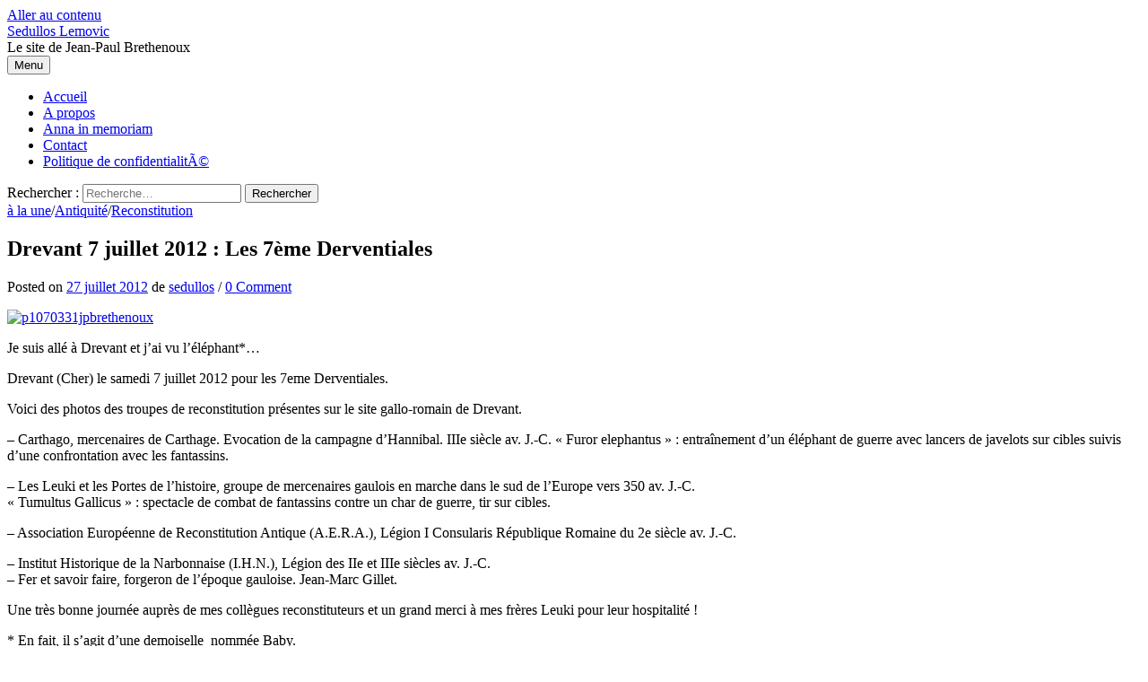

--- FILE ---
content_type: text/html; charset=UTF-8
request_url: https://jeanpaulbrethenoux.fr/site/2012/07/drevant-7-juillet-2012-les-7eme-derventiales/
body_size: 7764
content:
<!DOCTYPE html>
<html lang="fr-FR">
<head>
<meta charset="UTF-8">
<meta name="viewport" content="width=device-width, initial-scale=1">
<link rel="pingback" href="https://jeanpaulbrethenoux.fr/site/xmlrpc.php">
<title>Drevant 7 juillet 2012 : Les 7ème Derventiales &#8211; Sedullos Lemovic</title>
<link rel='dns-prefetch' href='//fonts.googleapis.com' />
<link rel='dns-prefetch' href='//s.w.org' />
<link rel="alternate" type="application/rss+xml" title="Sedullos Lemovic &raquo; Flux" href="https://jeanpaulbrethenoux.fr/site/feed/" />
<link rel="alternate" type="application/rss+xml" title="Sedullos Lemovic &raquo; Flux des commentaires" href="https://jeanpaulbrethenoux.fr/site/comments/feed/" />
<link rel="alternate" type="application/rss+xml" title="Sedullos Lemovic &raquo; Drevant 7 juillet 2012 : Les 7ème Derventiales Flux des commentaires" href="https://jeanpaulbrethenoux.fr/site/2012/07/drevant-7-juillet-2012-les-7eme-derventiales/feed/" />
		<script type="text/javascript">
			window._wpemojiSettings = {"baseUrl":"https:\/\/s.w.org\/images\/core\/emoji\/11\/72x72\/","ext":".png","svgUrl":"https:\/\/s.w.org\/images\/core\/emoji\/11\/svg\/","svgExt":".svg","source":{"concatemoji":"https:\/\/jeanpaulbrethenoux.fr\/site\/wp-includes\/js\/wp-emoji-release.min.js?ver=5.0.24"}};
			!function(e,a,t){var n,r,o,i=a.createElement("canvas"),p=i.getContext&&i.getContext("2d");function s(e,t){var a=String.fromCharCode;p.clearRect(0,0,i.width,i.height),p.fillText(a.apply(this,e),0,0);e=i.toDataURL();return p.clearRect(0,0,i.width,i.height),p.fillText(a.apply(this,t),0,0),e===i.toDataURL()}function c(e){var t=a.createElement("script");t.src=e,t.defer=t.type="text/javascript",a.getElementsByTagName("head")[0].appendChild(t)}for(o=Array("flag","emoji"),t.supports={everything:!0,everythingExceptFlag:!0},r=0;r<o.length;r++)t.supports[o[r]]=function(e){if(!p||!p.fillText)return!1;switch(p.textBaseline="top",p.font="600 32px Arial",e){case"flag":return s([55356,56826,55356,56819],[55356,56826,8203,55356,56819])?!1:!s([55356,57332,56128,56423,56128,56418,56128,56421,56128,56430,56128,56423,56128,56447],[55356,57332,8203,56128,56423,8203,56128,56418,8203,56128,56421,8203,56128,56430,8203,56128,56423,8203,56128,56447]);case"emoji":return!s([55358,56760,9792,65039],[55358,56760,8203,9792,65039])}return!1}(o[r]),t.supports.everything=t.supports.everything&&t.supports[o[r]],"flag"!==o[r]&&(t.supports.everythingExceptFlag=t.supports.everythingExceptFlag&&t.supports[o[r]]);t.supports.everythingExceptFlag=t.supports.everythingExceptFlag&&!t.supports.flag,t.DOMReady=!1,t.readyCallback=function(){t.DOMReady=!0},t.supports.everything||(n=function(){t.readyCallback()},a.addEventListener?(a.addEventListener("DOMContentLoaded",n,!1),e.addEventListener("load",n,!1)):(e.attachEvent("onload",n),a.attachEvent("onreadystatechange",function(){"complete"===a.readyState&&t.readyCallback()})),(n=t.source||{}).concatemoji?c(n.concatemoji):n.wpemoji&&n.twemoji&&(c(n.twemoji),c(n.wpemoji)))}(window,document,window._wpemojiSettings);
		</script>
		<style type="text/css">
img.wp-smiley,
img.emoji {
	display: inline !important;
	border: none !important;
	box-shadow: none !important;
	height: 1em !important;
	width: 1em !important;
	margin: 0 .07em !important;
	vertical-align: -0.1em !important;
	background: none !important;
	padding: 0 !important;
}
</style>
<link rel='stylesheet' id='wp-block-library-css'  href='https://jeanpaulbrethenoux.fr/site/wp-includes/css/dist/block-library/style.min.css?ver=5.0.24' type='text/css' media='all' />
<link rel='stylesheet' id='graphy-font-css'  href='https://fonts.googleapis.com/css?family=Source+Serif+Pro%3A400%7CLora%3A400%2C400italic%2C700&#038;subset=latin%2Clatin-ext' type='text/css' media='all' />
<link rel='stylesheet' id='genericons-css'  href='https://jeanpaulbrethenoux.fr/site/wp-content/themes/graphy/genericons/genericons.css?ver=3.4.1' type='text/css' media='all' />
<link rel='stylesheet' id='normalize-css'  href='https://jeanpaulbrethenoux.fr/site/wp-content/themes/graphy/css/normalize.css?ver=4.1.1' type='text/css' media='all' />
<link rel='stylesheet' id='graphy-style-css'  href='https://jeanpaulbrethenoux.fr/site/wp-content/themes/graphy/style.css?ver=2.3.0' type='text/css' media='all' />
<script>if (document.location.protocol != "https:") {document.location = document.URL.replace(/^http:/i, "https:");}</script><script type='text/javascript' src='https://jeanpaulbrethenoux.fr/site/wp-includes/js/jquery/jquery.js?ver=1.12.4'></script>
<script type='text/javascript' src='https://jeanpaulbrethenoux.fr/site/wp-includes/js/jquery/jquery-migrate.min.js?ver=1.4.1'></script>
<link rel='https://api.w.org/' href='https://jeanpaulbrethenoux.fr/site/wp-json/' />
<link rel="EditURI" type="application/rsd+xml" title="RSD" href="https://jeanpaulbrethenoux.fr/site/xmlrpc.php?rsd" />
<link rel="wlwmanifest" type="application/wlwmanifest+xml" href="https://jeanpaulbrethenoux.fr/site/wp-includes/wlwmanifest.xml" /> 
<link rel='prev' title='C’est pas sorcier : Au temps des gaulois rediffusion 31 mars' href='https://jeanpaulbrethenoux.fr/site/2012/03/c%e2%80%99est-pas-sorcier-au-temps-des-gaulois-rediffusion-31-mars/' />
<link rel='next' title='Mes publications' href='https://jeanpaulbrethenoux.fr/site/2012/08/mes-publications/' />
<meta name="generator" content="WordPress 5.0.24" />
<link rel="canonical" href="https://jeanpaulbrethenoux.fr/site/2012/07/drevant-7-juillet-2012-les-7eme-derventiales/" />
<link rel='shortlink' href='https://jeanpaulbrethenoux.fr/site/?p=271' />
<link rel="alternate" type="application/json+oembed" href="https://jeanpaulbrethenoux.fr/site/wp-json/oembed/1.0/embed?url=https%3A%2F%2Fjeanpaulbrethenoux.fr%2Fsite%2F2012%2F07%2Fdrevant-7-juillet-2012-les-7eme-derventiales%2F" />
<link rel="alternate" type="text/xml+oembed" href="https://jeanpaulbrethenoux.fr/site/wp-json/oembed/1.0/embed?url=https%3A%2F%2Fjeanpaulbrethenoux.fr%2Fsite%2F2012%2F07%2Fdrevant-7-juillet-2012-les-7eme-derventiales%2F&#038;format=xml" />
			
			<script>
			(function(i,s,o,g,r,a,m){i['GoogleAnalyticsObject']=r;i[r]=i[r]||function(){
			(i[r].q=i[r].q||[]).push(arguments)},i[r].l=1*new Date();a=s.createElement(o),
			m=s.getElementsByTagName(o)[0];a.async=1;a.src=g;m.parentNode.insertBefore(a,m)
			})(window,document,'script','https://www.google-analytics.com/analytics.js','ga');

			ga('create', 'UA-131289324-1', 'auto');
			ga('send', 'pageview');

			</script>
			
				<style type="text/css">
		/* Colors */
				
			</style>
	</head>

<body data-rsssl=1 class="post-template-default single single-post postid-271 single-format-standard has-sidebar footer-0 has-avatars">
<div id="page" class="hfeed site">
	<a class="skip-link screen-reader-text" href="#content">Aller au contenu</a>

	<header id="masthead" class="site-header">

		<div class="site-branding">
					<div class="site-title"><a href="https://jeanpaulbrethenoux.fr/site/" rel="home">Sedullos Lemovic</a></div>
						<div class="site-description">Le site de Jean-Paul Brethenoux</div>
						</div><!-- .site-branding -->

				<nav id="site-navigation" class="main-navigation">
			<button class="menu-toggle"><span class="menu-text">Menu</span></button>
			<div class="menu"><ul>
<li ><a href="https://jeanpaulbrethenoux.fr/site/">Accueil</a></li><li class="page_item page-item-2"><a href="https://jeanpaulbrethenoux.fr/site/about/">A propos</a></li>
<li class="page_item page-item-81"><a href="https://jeanpaulbrethenoux.fr/site/anna-in-memoriam/">Anna in memoriam</a></li>
<li class="page_item page-item-12"><a href="https://jeanpaulbrethenoux.fr/site/contact/">Contact</a></li>
<li class="page_item page-item-656"><a href="https://jeanpaulbrethenoux.fr/site/politique-de-confidentialite/">Politique de confidentialitÃ©</a></li>
</ul></div>
						<form role="search" method="get" class="search-form" action="https://jeanpaulbrethenoux.fr/site/">
				<label>
					<span class="screen-reader-text">Rechercher :</span>
					<input type="search" class="search-field" placeholder="Recherche&hellip;" value="" name="s" />
				</label>
				<input type="submit" class="search-submit" value="Rechercher" />
			</form>					</nav><!-- #site-navigation -->
		
		
	</header><!-- #masthead -->

	<div id="content" class="site-content">

	<div id="primary" class="content-area">
		<main id="main" class="site-main">

		
			
<div class="post-full post-full-summary">
	<article id="post-271" class="post-271 post type-post status-publish format-standard has-post-thumbnail hentry category-a-la-une category-antiquite category-reconstitution tag-aera tag-carthage tag-carthago tag-gaulois tag-guerres-puniques tag-institut-historique-de-la-narbonnaise tag-jean-marc-gillet tag-les-leuki tag-les-portes-de-lhistoire tag-phalange tag-reconstitution-2 tag-reenactment tag-troupes">
		<header class="entry-header">
			<div class="cat-links"><a rel="category tag" href="https://jeanpaulbrethenoux.fr/site/category/a-la-une/" class="category category-29">à la une</a><span class="category-sep">/</span><a rel="category tag" href="https://jeanpaulbrethenoux.fr/site/category/histoire/antiquite/" class="category category-5">Antiquité</a><span class="category-sep">/</span><a rel="category tag" href="https://jeanpaulbrethenoux.fr/site/category/reconstitution/" class="category category-8">Reconstitution</a></div><!-- .cat-links -->
			<h1 class="entry-title">Drevant 7 juillet 2012 : Les 7ème Derventiales</h1>
				<div class="entry-meta">
		Posted		<span class="posted-on">on		<a href="https://jeanpaulbrethenoux.fr/site/2012/07/drevant-7-juillet-2012-les-7eme-derventiales/" rel="bookmark"><time class="entry-date published updated" datetime="2012-07-27T20:12:04+00:00">27 juillet 2012</time></a>		</span>
		<span class="byline">de			<span class="author vcard">
				<a class="url fn n" href="https://jeanpaulbrethenoux.fr/site/author/sedullos/" title="View all posts by sedullos"><span class="author-name">sedullos</span></a>
			</span>
		</span>
					<span class="entry-meta-sep"> / </span>
			<span class="comments-link">
				<a href="https://jeanpaulbrethenoux.fr/site/2012/07/drevant-7-juillet-2012-les-7eme-derventiales/#respond">0 Comment</a>			</span>
			</div><!-- .entry-meta -->
							<div class="post-thumbnail"></div>
					</header><!-- .entry-header -->

		<div class="entry-content">
			<p><a class="shutterset_" title="" href="https://jeanpaulbrethenoux.fr/site/wp-content/gallery/drevantcarthago/p1070331jpbrethenoux.jpg"><img class="ngg-singlepic ngg-none" src="https://jeanpaulbrethenoux.fr/site/wp-content/gallery/drevantcarthago/thumbs/thumbs_p1070331jpbrethenoux.jpg" alt="p1070331jpbrethenoux" /></a></p>
<p>Je suis allé à Drevant et j&#8217;ai vu l’éléphant*&#8230;</p>
<p>Drevant (Cher) le samedi 7 juillet 2012 pour les 7eme Derventiales.</p>
<p>Voici des photos des troupes de reconstitution présentes sur le site gallo-romain de Drevant.</p>
<p>&#8211; Carthago, mercenaires de Carthage. Evocation de la campagne d’Hannibal. IIIe siècle av. J.-C. « Furor elephantus » : entraînement d’un éléphant de guerre avec lancers de javelots sur cibles suivis d’une confrontation avec les fantassins.</p>
<p>&#8211; Les Leuki et les Portes de l&#8217;histoire, groupe de mercenaires gaulois en marche dans le sud de l’Europe vers 350 av. J.-C.<br />
« Tumultus Gallicus » : spectacle de combat de fantassins contre un char de guerre, tir sur cibles.</p>
<p>&#8211; Association Européenne de Reconstitution Antique (A.E.R.A.), Légion I Consularis République Romaine du 2e siècle av. J.-C.</p>
<p>&#8211; Institut Historique de la Narbonnaise (I.H.N.), Légion des IIe et IIIe siècles av. J.-C.<br />
&#8211; Fer et savoir faire, forgeron de l’époque gauloise. Jean-Marc Gillet.</p>
<p>Une très bonne journée auprès de mes collègues reconstituteurs et un grand merci à mes frères Leuki pour leur hospitalité !</p>
<p>* En fait, il s&#8217;agit d&#8217;une demoiselle  nommée Baby.</p>
<p>Carthago :</p>
<p>[nggallery id=14]</p>
<p>Les Leuki et les Portes de l&#8217;histoire :</p>
<p>[nggallery id=15]</p>
<p>Romains : AERA et IHN et maître Jean-Marc Gillet du pays lémovice :</p>
<p>[nggallery id=16]</p>
<p>&nbsp;</p>
<p>&nbsp;</p>
<p>&nbsp;</p>
<p>&nbsp;</p>
					</div><!-- .entry-content -->

				<div class="tags-links">
			<a href="https://jeanpaulbrethenoux.fr/site/tag/aera/" rel="tag">AERA</a>, <a href="https://jeanpaulbrethenoux.fr/site/tag/carthage/" rel="tag">Carthage</a>, <a href="https://jeanpaulbrethenoux.fr/site/tag/carthago/" rel="tag">Carthago</a>, <a href="https://jeanpaulbrethenoux.fr/site/tag/gaulois/" rel="tag">Gaulois</a>, <a href="https://jeanpaulbrethenoux.fr/site/tag/guerres-puniques/" rel="tag">Guerres puniques</a>, <a href="https://jeanpaulbrethenoux.fr/site/tag/institut-historique-de-la-narbonnaise/" rel="tag">Institut Historique de la Narbonnaise</a>, <a href="https://jeanpaulbrethenoux.fr/site/tag/jean-marc-gillet/" rel="tag">Jean-Marc Gillet</a>, <a href="https://jeanpaulbrethenoux.fr/site/tag/les-leuki/" rel="tag">Les Leuki</a>, <a href="https://jeanpaulbrethenoux.fr/site/tag/les-portes-de-lhistoire/" rel="tag">Les Portes de l'Histoire</a>, <a href="https://jeanpaulbrethenoux.fr/site/tag/phalange/" rel="tag">phalange</a>, <a href="https://jeanpaulbrethenoux.fr/site/tag/reconstitution-2/" rel="tag">reconstitution</a>, <a href="https://jeanpaulbrethenoux.fr/site/tag/reenactment/" rel="tag">reenactment</a>, <a href="https://jeanpaulbrethenoux.fr/site/tag/troupes/" rel="tag">troupes</a>		</div>
		
			<div class="author-profile">
		<div class="author-profile-avatar">
			<img alt='' src='https://secure.gravatar.com/avatar/b7ddab2ec9de77c892f26e0d7087479d?s=90&#038;d=mm&#038;r=g' srcset='https://secure.gravatar.com/avatar/b7ddab2ec9de77c892f26e0d7087479d?s=180&#038;d=mm&#038;r=g 2x' class='avatar avatar-90 photo' height='90' width='90' />		</div><!-- .author-profile-avatar -->
		<div class="author-profile-meta">
			<div class="author-profile-name"><strong>sedullos</strong></div>
									<div class="author-profile-link menu">
				<a href="http://jeanpaulbrethenoux.fr"></a>																															</div><!-- .author-profile-link -->
					</div><!-- .author-profile-meta -->
		<div class="author-profile-description">
						<a class="author-profile-description-link" href="https://jeanpaulbrethenoux.fr/site/author/sedullos/" rel="author">View all posts by sedullos &rarr;</a>
		</div><!-- .author-profile-description -->
	</div><!-- .author-profile -->
	
	</article><!-- #post-## -->
</div><!-- .post-full -->

	<nav class="navigation post-navigation">
		<h2 class="screen-reader-text">Post navigation</h2>
		<div class="nav-links">
			<div class="nav-previous"><div class="post-nav-title">Older post</div><a href="https://jeanpaulbrethenoux.fr/site/2012/03/c%e2%80%99est-pas-sorcier-au-temps-des-gaulois-rediffusion-31-mars/" rel="prev">C’est pas sorcier : Au temps des gaulois rediffusion 31 mars</a></div><div class="nav-next"><div class="post-nav-title">Newer post</div><a href="https://jeanpaulbrethenoux.fr/site/2012/08/mes-publications/" rel="next">Mes publications</a></div>		</div><!-- .nav-links -->
	</nav><!-- .post-navigation -->
	

			
<div id="comments" class="comments-area">

	
	
	
		<div id="respond" class="comment-respond">
		<h3 id="reply-title" class="comment-reply-title">Leave a Comment <small><a rel="nofollow" id="cancel-comment-reply-link" href="/site/2012/07/drevant-7-juillet-2012-les-7eme-derventiales/#respond" style="display:none;">Annuler la réponse</a></small></h3><p class="must-log-in">Vous devez <a href="https://jeanpaulbrethenoux.fr/site/wp-login.php?redirect_to=https%3A%2F%2Fjeanpaulbrethenoux.fr%2Fsite%2F2012%2F07%2Fdrevant-7-juillet-2012-les-7eme-derventiales%2F">être connecté</a> pour publier un commentaire.</p>	</div><!-- #respond -->
	
</div><!-- #comments -->

		
		</main><!-- #main -->
	</div><!-- #primary -->


<div id="secondary" class="sidebar-area" role="complementary">
		<div class="normal-sidebar widget-area">
		<aside id="linkcat-12" class="widget widget_links"><h2 class="widget-title">Liens</h2>
	<ul class='xoxo blogroll'>
<li><a href="http://www.afeaf.org/actualites-1-9.htm" title="Le site de ASSOCIATION FRANCAISE POUR L’ETUDE DE L’AGE DU FER " target="_blank">AFEAF</a></li>
<li><a href="http://archeo-reconstit.fr/" rel="friend" title="Site de Patrick Boos" target="_blank">Archeo-Reconstit Patrick Boos</a></li>
<li><a href="http://www.armae.com/" rel="contact" title="pour les reconstituteurs et les autres" target="_blank">Armae</a></li>
<li><a href="http://www.carthago-reconstitution.com/" rel="friend" target="_blank">Carthago</a></li>
<li><a href="http://www.luern.fr/" rel="contact" title="Le site Luern sur Corent en pays arverne ; fouilles dirigées par Matthieu Poux" target="_blank">Corent</a></li>
<li><a href="http://www.coriobona-village-gaulois.fr/?fbclid=IwAR2nGIcKoECI6yerC9k79cVGuRNff6bRJEwY0wsYzA2JhYH4Ggbvx-bj12A" rel="friend" title="Reconstitution d&#8217;un village gaulois à 16500 Esse, Charente (16500)" target="_blank">Coriobona</a></li>
<li><a href="http://www.costumbresmedievales.com/" rel="contact" target="_blank">Costumbres medievales</a></li>
<li><a href="http://www.david-romeuf.fr/" rel="contact" title="Le ciel vu d&#8217;Auvergne" target="_blank">David Romeuf</a></li>
<li><a href="http://encyclopedie.arbre-celtique.com/encyclopedie.php" rel="friend" target="_blank">Encyclopédie de l&#039;arbre-celtique</a></li>
<li><a href="http://www.arbre-celtique.com/forum/" rel="friend" target="_blank">Forum de l&#039;arbre-celtique</a></li>
<li><a href="http://www.archeoart.org/accueil.html" rel="friend" title="Archéo Art : Reconstitution archéologique par Franck Mathieu" target="_blank">Franck Mathieu</a></li>
<li><a href="http://www.lagardedenuit.com/" rel="friend" title="Site dédié au Trône de Fer de George R. R. Martin" target="_blank">La Garde de Nuit</a></li>
<li><a href="http://www.les-ambiani.com/" rel="friend" target="_blank">Les Ambiani</a></li>
<li><a href="http://www.amis-chassenon.org/" rel="contact" title="Le site de l&#8217;association Les Amis de Chassenon" target="_blank">Les Amis de Chassenon</a></li>
<li><a href="http://gaulois-esse.fr/" rel="friend" title="Troupe de reconstitution. Gaulois. Ier siècle av. J.-C." target="_blank">Les Gaulois d&#039;Esse</a></li>
<li><a href="http://leuki.pagesperso-orange.fr/" rel="friend" target="_blank">Les Leuki</a></li>
<li><a href="http://www.mondoral.org/-Pascal-Fauliot-Conteur-et-Ecrivain-.html" rel="friend" title="Le site de Pascal Fauliot, Conteur et Ecrivain" target="_blank">Pascal Fauliot</a></li>
<li><a href="http://www.paxaugusta.net/" rel="friend" target="_blank">Pax Augusta</a></li>
<li><a href="http://arscretariae-archeoceramique.blogspot.com/" title="Arscretariae le blog de Pierre-Alain Capt, archéo-céramiste " target="_blank">Pierre-Alain Capt</a></li>
<li><a href="http://www.taifali.org/" rel="friend" target="_blank">Taifali</a></li>
<li><a href="http://www.teuta-arverni.com/" rel="friend" title="Troupe de reconstitution. Gaulois. Ier siècle av. J.-C." target="_blank">Teuta Arverni</a></li>
<li><a href="http://archeo-tintignac.over-blog.com/" rel="friend" title="Le blog de Christophe Maniquet dédié au sanctuaire lémovice de Tintignac" target="_blank">Tintignac C. Maniquet</a></li>
<li><a href="http://www.asso-viaromana.com/" rel="friend" target="_blank">Via Romana</a></li>

	</ul>
</aside>
<aside id="tag_cloud-3" class="widget widget_tag_cloud"><h2 class="widget-title">Étiquettes</h2><div class="tagcloud"><a href="https://jeanpaulbrethenoux.fr/site/tag/alesia/" class="tag-cloud-link tag-link-16 tag-link-position-1" style="font-size: 13.833333333333pt;" aria-label="Alésia (5 éléments)">Alésia</a>
<a href="https://jeanpaulbrethenoux.fr/site/tag/amphore/" class="tag-cloud-link tag-link-48 tag-link-position-2" style="font-size: 10.333333333333pt;" aria-label="amphore (3 éléments)">amphore</a>
<a href="https://jeanpaulbrethenoux.fr/site/tag/archeologie-experimentale/" class="tag-cloud-link tag-link-57 tag-link-position-3" style="font-size: 12.277777777778pt;" aria-label="archéologie expérimentale (4 éléments)">archéologie expérimentale</a>
<a href="https://jeanpaulbrethenoux.fr/site/tag/archeologue/" class="tag-cloud-link tag-link-54 tag-link-position-4" style="font-size: 8pt;" aria-label="archéologue (2 éléments)">archéologue</a>
<a href="https://jeanpaulbrethenoux.fr/site/tag/auxiliaires/" class="tag-cloud-link tag-link-26 tag-link-position-5" style="font-size: 8pt;" aria-label="auxiliaires (2 éléments)">auxiliaires</a>
<a href="https://jeanpaulbrethenoux.fr/site/tag/barsoom/" class="tag-cloud-link tag-link-35 tag-link-position-6" style="font-size: 8pt;" aria-label="Barsoom (2 éléments)">Barsoom</a>
<a href="https://jeanpaulbrethenoux.fr/site/tag/bd/" class="tag-cloud-link tag-link-188 tag-link-position-7" style="font-size: 15.194444444444pt;" aria-label="BD (6 éléments)">BD</a>
<a href="https://jeanpaulbrethenoux.fr/site/tag/carthage/" class="tag-cloud-link tag-link-23 tag-link-position-8" style="font-size: 8pt;" aria-label="Carthage (2 éléments)">Carthage</a>
<a href="https://jeanpaulbrethenoux.fr/site/tag/cassinomagus/" class="tag-cloud-link tag-link-51 tag-link-position-9" style="font-size: 12.277777777778pt;" aria-label="Cassinomagus (4 éléments)">Cassinomagus</a>
<a href="https://jeanpaulbrethenoux.fr/site/tag/celtes/" class="tag-cloud-link tag-link-190 tag-link-position-10" style="font-size: 10.333333333333pt;" aria-label="Celtes (3 éléments)">Celtes</a>
<a href="https://jeanpaulbrethenoux.fr/site/tag/charente/" class="tag-cloud-link tag-link-55 tag-link-position-11" style="font-size: 10.333333333333pt;" aria-label="Charente (3 éléments)">Charente</a>
<a href="https://jeanpaulbrethenoux.fr/site/tag/chassenon/" class="tag-cloud-link tag-link-53 tag-link-position-12" style="font-size: 8pt;" aria-label="Chassenon (2 éléments)">Chassenon</a>
<a href="https://jeanpaulbrethenoux.fr/site/tag/coriobona/" class="tag-cloud-link tag-link-81 tag-link-position-13" style="font-size: 8pt;" aria-label="Coriobona (2 éléments)">Coriobona</a>
<a href="https://jeanpaulbrethenoux.fr/site/tag/dejah-thoris/" class="tag-cloud-link tag-link-37 tag-link-position-14" style="font-size: 8pt;" aria-label="Dejah Thoris (2 éléments)">Dejah Thoris</a>
<a href="https://jeanpaulbrethenoux.fr/site/tag/dressel/" class="tag-cloud-link tag-link-50 tag-link-position-15" style="font-size: 8pt;" aria-label="Dressel (2 éléments)">Dressel</a>
<a href="https://jeanpaulbrethenoux.fr/site/tag/edgar-rice-burroughs/" class="tag-cloud-link tag-link-34 tag-link-position-16" style="font-size: 8pt;" aria-label="Edgar Rice Burroughs (2 éléments)">Edgar Rice Burroughs</a>
<a href="https://jeanpaulbrethenoux.fr/site/tag/fabrice-colin/" class="tag-cloud-link tag-link-139 tag-link-position-17" style="font-size: 8pt;" aria-label="Fabrice Colin (2 éléments)">Fabrice Colin</a>
<a href="https://jeanpaulbrethenoux.fr/site/tag/fantasy/" class="tag-cloud-link tag-link-147 tag-link-position-18" style="font-size: 8pt;" aria-label="fantasy (2 éléments)">fantasy</a>
<a href="https://jeanpaulbrethenoux.fr/site/tag/fer/" class="tag-cloud-link tag-link-52 tag-link-position-19" style="font-size: 8pt;" aria-label="fer (2 éléments)">fer</a>
<a href="https://jeanpaulbrethenoux.fr/site/tag/forgeage/" class="tag-cloud-link tag-link-46 tag-link-position-20" style="font-size: 8pt;" aria-label="forgeage (2 éléments)">forgeage</a>
<a href="https://jeanpaulbrethenoux.fr/site/tag/gallo-romains/" class="tag-cloud-link tag-link-154 tag-link-position-21" style="font-size: 8pt;" aria-label="Gallo-Romains (2 éléments)">Gallo-Romains</a>
<a href="https://jeanpaulbrethenoux.fr/site/tag/gaule/" class="tag-cloud-link tag-link-20 tag-link-position-22" style="font-size: 12.277777777778pt;" aria-label="Gaule (4 éléments)">Gaule</a>
<a href="https://jeanpaulbrethenoux.fr/site/tag/gaulois/" class="tag-cloud-link tag-link-15 tag-link-position-23" style="font-size: 22pt;" aria-label="Gaulois (15 éléments)">Gaulois</a>
<a href="https://jeanpaulbrethenoux.fr/site/tag/guerre-des-gaules/" class="tag-cloud-link tag-link-21 tag-link-position-24" style="font-size: 17.138888888889pt;" aria-label="guerre des Gaules (8 éléments)">guerre des Gaules</a>
<a href="https://jeanpaulbrethenoux.fr/site/tag/guerres-puniques/" class="tag-cloud-link tag-link-24 tag-link-position-25" style="font-size: 10.333333333333pt;" aria-label="Guerres puniques (3 éléments)">Guerres puniques</a>
<a href="https://jeanpaulbrethenoux.fr/site/tag/inrap/" class="tag-cloud-link tag-link-119 tag-link-position-26" style="font-size: 8pt;" aria-label="INRAP (2 éléments)">INRAP</a>
<a href="https://jeanpaulbrethenoux.fr/site/tag/jazz/" class="tag-cloud-link tag-link-40 tag-link-position-27" style="font-size: 8pt;" aria-label="jazz (2 éléments)">jazz</a>
<a href="https://jeanpaulbrethenoux.fr/site/tag/john-carter/" class="tag-cloud-link tag-link-32 tag-link-position-28" style="font-size: 8pt;" aria-label="John Carter (2 éléments)">John Carter</a>
<a href="https://jeanpaulbrethenoux.fr/site/tag/legio-viii-augusta/" class="tag-cloud-link tag-link-152 tag-link-position-29" style="font-size: 8pt;" aria-label="Legio VIII Augusta (2 éléments)">Legio VIII Augusta</a>
<a href="https://jeanpaulbrethenoux.fr/site/tag/les-ambiani/" class="tag-cloud-link tag-link-151 tag-link-position-30" style="font-size: 8pt;" aria-label="Les Ambiani (2 éléments)">Les Ambiani</a>
<a href="https://jeanpaulbrethenoux.fr/site/tag/les-gaulois-desse/" class="tag-cloud-link tag-link-43 tag-link-position-31" style="font-size: 12.277777777778pt;" aria-label="Les Gaulois d&#039;Esse (4 éléments)">Les Gaulois d&#039;Esse</a>
<a href="https://jeanpaulbrethenoux.fr/site/tag/lug/" class="tag-cloud-link tag-link-234 tag-link-position-32" style="font-size: 10.333333333333pt;" aria-label="Lug (3 éléments)">Lug</a>
<a href="https://jeanpaulbrethenoux.fr/site/tag/legionnaires/" class="tag-cloud-link tag-link-25 tag-link-position-33" style="font-size: 10.333333333333pt;" aria-label="légionnaires (3 éléments)">légionnaires</a>
<a href="https://jeanpaulbrethenoux.fr/site/tag/lemovices/" class="tag-cloud-link tag-link-19 tag-link-position-34" style="font-size: 13.833333333333pt;" aria-label="Lémovices (5 éléments)">Lémovices</a>
<a href="https://jeanpaulbrethenoux.fr/site/tag/mythologie-celtique/" class="tag-cloud-link tag-link-155 tag-link-position-35" style="font-size: 8pt;" aria-label="mythologie celtique (2 éléments)">mythologie celtique</a>
<a href="https://jeanpaulbrethenoux.fr/site/tag/phalange/" class="tag-cloud-link tag-link-28 tag-link-position-36" style="font-size: 8pt;" aria-label="phalange (2 éléments)">phalange</a>
<a href="https://jeanpaulbrethenoux.fr/site/tag/planete-mars/" class="tag-cloud-link tag-link-36 tag-link-position-37" style="font-size: 8pt;" aria-label="planète Mars (2 éléments)">planète Mars</a>
<a href="https://jeanpaulbrethenoux.fr/site/tag/reconstitution-2/" class="tag-cloud-link tag-link-91 tag-link-position-38" style="font-size: 12.277777777778pt;" aria-label="reconstitution (4 éléments)">reconstitution</a>
<a href="https://jeanpaulbrethenoux.fr/site/tag/rome/" class="tag-cloud-link tag-link-22 tag-link-position-39" style="font-size: 8pt;" aria-label="Rome (2 éléments)">Rome</a>
<a href="https://jeanpaulbrethenoux.fr/site/tag/sedullus/" class="tag-cloud-link tag-link-18 tag-link-position-40" style="font-size: 10.333333333333pt;" aria-label="Sedullus (3 éléments)">Sedullus</a>
<a href="https://jeanpaulbrethenoux.fr/site/tag/silvio-luccisano/" class="tag-cloud-link tag-link-70 tag-link-position-41" style="font-size: 8pt;" aria-label="Silvio Luccisano (2 éléments)">Silvio Luccisano</a>
<a href="https://jeanpaulbrethenoux.fr/site/tag/thriller/" class="tag-cloud-link tag-link-146 tag-link-position-42" style="font-size: 8pt;" aria-label="thriller (2 éléments)">thriller</a>
<a href="https://jeanpaulbrethenoux.fr/site/tag/vercingetorix/" class="tag-cloud-link tag-link-17 tag-link-position-43" style="font-size: 10.333333333333pt;" aria-label="Vercingétorix (3 éléments)">Vercingétorix</a>
<a href="https://jeanpaulbrethenoux.fr/site/tag/vin/" class="tag-cloud-link tag-link-49 tag-link-position-44" style="font-size: 8pt;" aria-label="vin (2 éléments)">vin</a>
<a href="https://jeanpaulbrethenoux.fr/site/tag/yann-kervran/" class="tag-cloud-link tag-link-149 tag-link-position-45" style="font-size: 8pt;" aria-label="Yann Kervran (2 éléments)">Yann Kervran</a></div>
</aside><aside id="linkcat-13" class="widget widget_links"><h2 class="widget-title">Admin</h2>
	<ul class='xoxo blogroll'>
<li><a href="https://jeanpaulbrethenoux.fr/site/wp-admin">Admin</a></li>

	</ul>
</aside>
	</div><!-- .normal-sidebar -->
	</div><!-- #secondary -->

	</div><!-- #content -->

	<footer id="colophon" class="site-footer">

		
		<div class="site-bottom">

			<div class="site-info">
				<div class="site-copyright">
					&copy; 2025 <a href="https://jeanpaulbrethenoux.fr/site/" rel="home">Sedullos Lemovic</a>
				</div><!-- .site-copyright -->
				<div class="site-credit">
					Powered by <a href="https://wordpress.org/">WordPress</a>				<span class="site-credit-sep"> | </span>
					Theme: <a href="http://themegraphy.com/wordpress-themes/graphy/">Graphy</a> by Themegraphy				</div><!-- .site-credit -->
			</div><!-- .site-info -->

		</div><!-- .site-bottom -->

	</footer><!-- #colophon -->
</div><!-- #page -->

<script type='text/javascript' src='https://jeanpaulbrethenoux.fr/site/wp-content/themes/graphy/js/skip-link-focus-fix.js?ver=20160525'></script>
<script type='text/javascript' src='https://jeanpaulbrethenoux.fr/site/wp-content/themes/graphy/js/navigation.js?ver=20160525'></script>
<script type='text/javascript' src='https://jeanpaulbrethenoux.fr/site/wp-content/themes/graphy/js/doubletaptogo.min.js?ver=1.0.0'></script>
<script type='text/javascript' src='https://jeanpaulbrethenoux.fr/site/wp-includes/js/comment-reply.min.js?ver=5.0.24'></script>
<script type='text/javascript' src='https://jeanpaulbrethenoux.fr/site/wp-content/themes/graphy/js/functions.js?ver=20160822'></script>
<script type='text/javascript' src='https://jeanpaulbrethenoux.fr/site/wp-includes/js/wp-embed.min.js?ver=5.0.24'></script>

</body>
</html>


--- FILE ---
content_type: text/plain
request_url: https://www.google-analytics.com/j/collect?v=1&_v=j102&a=1442133098&t=pageview&_s=1&dl=https%3A%2F%2Fjeanpaulbrethenoux.fr%2Fsite%2F2012%2F07%2Fdrevant-7-juillet-2012-les-7eme-derventiales%2F&ul=en-us%40posix&dt=Drevant%207%20juillet%202012%20%3A%20Les%207%C3%A8me%20Derventiales%20%E2%80%93%20Sedullos%20Lemovic&sr=1280x720&vp=1280x720&_u=IEBAAEABAAAAACAAI~&jid=1668524937&gjid=247101552&cid=468647248.1764573945&tid=UA-131289324-1&_gid=2072607039.1764573945&_r=1&_slc=1&z=1269502578
body_size: -452
content:
2,cG-BWD8EB774Y